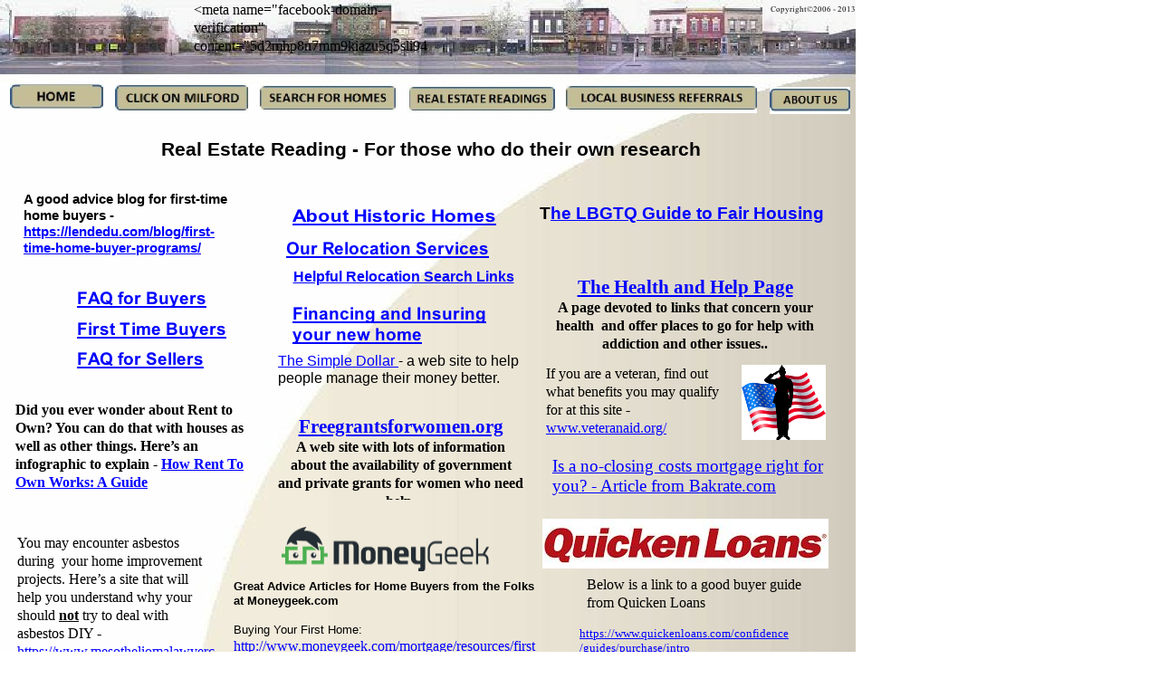

--- FILE ---
content_type: text/html
request_url: https://movetomilford.com/readings.html
body_size: 42278
content:
<!DOCTYPE html>
<html lang="en-us">
  <head>
    <meta charset="UTF-8">
    <title>Real Estate Reading</title>
    <meta name="generator" content="Serif WebPlus X7">
    <meta name="viewport" content="width=950">
    <meta http-equiv="Content-Language" content="en-us">
    <meta name="keywords" content="Milford Community Events Calendar, Consultant, real estate consultant, short sales, real estate agent, real estate agency, homes sale, commercial real estate, residential real estate, agents, real estate realtor, real estate services, home search, Help buying and selling houses in Milford Michigan, Help me find a home in Milford Michigan, Help me sell my house in Milford Michigan, Events in Milford Michigan, Events in Highland Michigan, Milford Community Calendar, Upcoming Events in Milford, Events in the Huron Valley, upcoming events in Highland Michigan, Milford events, Milford calendar,Highland Michigan events, White Lake ichigan Events, Huron Valley Events, Milford Michigan real estate,  Milford real estate, Milford MI real estate, Milford MI homes, Milford homes for sale, Milford Michigan homes for sale in Milford, homes for sale in Commerce, homes for sale in White Lake, homes for sale in Highland, homes for sale in West Bloomfield, homes for sale in Brighton, homes for sale in South Lyon, homes for sale in Green Oak, homes for sale in Hartland Michigan, Michigan Real Estate Listings, Michigan Homes For Sale, homes that have sold in Milford, homes that have sold in Commerce, homes that have sold in White Lake, homes that have sold in Highland, homes that have sold in West Bloomfield, homes that have sold in Brighton, homes that have sold in South Lyon, homes that have sold in Green Oak, homes that have sold in Hartland, Home Buying, Milford Selling, Agent,  Milford Michigan real estate,  Milford real estate, Milford MI real estate, Milford MI homes, Milford homes for sale, Milford Michigan homes for sale, Milford Michigan Realty, ,moving to Milford,, GM Proving Grounds, house hunt, house hunting, move to Milford, relocate to Milford, Milford realty, Milford homes, Milford houses, Milford Realtor, Milford area homes for sale, Milford Michigan, Milford Businesses. Recommended Milford businesses. Featured Milford businesses, recommended local businesses, local Milford Michigan businesses, Milford area businesses, upcoming events in the Huron Valley, upcoming events in Milford, Milford Realtor, Milford real estate, Milford Homes for sale, what did homes sell for in the Milford area, Help with selling a home, Help with a short sale in Michigan, Highland Realtor, Commerce Township Realtor, West Bloomfield Realtor, South Lyon Realtor, Green Oak Realtor, Brighton Michigan Realtor, Hartland Realtor,homes for sale in Milford Michiagn, homes for sale in Commerce Michigan, homes for sale in Highand Michigan, homes for sale in Whtie Lake Michigan, homes for sale in South Lyon Michigan">
    <meta name="description" content="Information about the Milford, Michigan area - Community Events Calendar and more">
    <meta name="robots" content="index,follow">
    <link rel="stylesheet" type="text/css" href="_wp_scripts/wpstyles.css">
    <style type="text/css">
      .C-1 { line-height:20.00px;font-family:"Times New Roman", serif;font-style:normal;font-weight:normal;color:#000000;background-color:transparent;text-decoration:none;font-variant:normal;font-size:16.0px;vertical-align:0; }
      .P-1 { text-align:center;line-height:1px;font-family:"Arial", sans-serif;font-style:normal;font-weight:700;color:#000000;background-color:transparent;font-variant:normal;font-size:21.0px;vertical-align:0; }
      .C-2 { line-height:25.00px;font-family:"Arial", sans-serif;font-style:normal;font-weight:700;color:#000000;background-color:transparent;text-decoration:none;font-variant:normal;font-size:21.3px;vertical-align:0; }
      .P-2 { text-align:center;line-height:1px;font-family:"Arial", sans-serif;font-style:normal;font-weight:700;color:#000000;background-color:transparent;font-variant:normal;font-size:16.0px;vertical-align:0; }
      .C-3 { line-height:20.00px;font-family:"Arial", sans-serif;font-style:normal;font-weight:700;color:#000000;background-color:transparent;text-decoration:none;font-variant:normal;font-size:16.0px;vertical-align:0; }
      .C-4 { line-height:17.00px;font-family:"Arial", sans-serif;font-style:normal;font-weight:normal;color:#000000;background-color:transparent;text-decoration:none;font-variant:normal;font-size:14.7px;vertical-align:0; }
      .C-5 { line-height:17.00px;font-family:"Arial", sans-serif;font-style:normal;font-weight:normal;color:#000000;background-color:transparent;text-decoration:none;font-variant:normal;font-size:14.7px;vertical-align:0; }
      .C-6 { line-height:6.00px;font-family:"Arial", sans-serif;font-style:normal;font-weight:normal;color:#000000;background-color:transparent;text-decoration:none;font-variant:normal;font-size:5.3px;vertical-align:0; }
      .P-3 { text-align:center;line-height:1px;font-family:"Times New Roman", serif;font-style:normal;font-weight:700;color:#000000;background-color:transparent;font-variant:normal;font-size:16.0px;vertical-align:0; }
      .C-7 { line-height:20.00px;font-family:"Times New Roman", serif;font-style:normal;font-weight:700;color:#000000;background-color:transparent;text-decoration:none;font-variant:normal;font-size:16.0px;vertical-align:0; }
      .C-8 { line-height:20.00px;font-family:"Times New Roman", serif;font-style:normal;font-weight:normal;color:#0000ff;background-color:transparent;text-decoration:underline;font-variant:normal;font-size:16.0px;vertical-align:0; }
      .C-9 { line-height:20.00px;font-family:"Times New Roman", serif;font-style:normal;font-weight:normal;color:#000000;background-color:transparent;text-decoration:none;font-variant:normal;font-size:16.0px;vertical-align:0; }
      .C-10 { line-height:19.00px;font-family:"Arial", sans-serif;font-style:normal;font-weight:normal;color:#000000;background-color:transparent;text-decoration:none;font-variant:normal;font-size:16.0px;vertical-align:0; }
      .C-11 { line-height:19.00px;font-family:"Arial", sans-serif;font-style:normal;font-weight:normal;color:#000000;background-color:transparent;text-decoration:none;font-variant:normal;font-size:16.0px;vertical-align:0; }
      .C-12 { line-height:16.00px;font-family:"Arial", sans-serif;font-style:normal;font-weight:700;color:#000000;background-color:transparent;text-decoration:none;font-variant:normal;font-size:13.3px;vertical-align:0; }
      .C-13 { line-height:16.00px;font-family:"Arial", sans-serif;font-style:normal;font-weight:normal;color:#000000;background-color:transparent;text-decoration:none;font-variant:normal;font-size:13.3px;vertical-align:0; }
      .C-14 { line-height:16.00px;font-family:"Arial", sans-serif;font-style:normal;font-weight:normal;color:#000000;background-color:transparent;text-decoration:none;font-variant:normal;font-size:13.3px;vertical-align:0; }
      .C-15 { line-height:20.00px;font-family:"Times New Roman", serif;font-style:normal;font-weight:normal;color:#0000ff;background-color:transparent;text-decoration:underline;font-variant:normal;font-size:16.0px;vertical-align:0; }
      .C-16 { line-height:5.00px;font-family:"Times New Roman", serif;font-style:normal;font-weight:normal;color:#000000;background-color:transparent;text-decoration:none;font-variant:normal;font-size:5.3px;vertical-align:0; }
      .C-17 { line-height:20.00px;font-family:"Times New Roman", serif;font-style:normal;font-weight:700;color:#000000;background-color:transparent;text-decoration:underline;font-variant:normal;font-size:16.0px;vertical-align:0; }
      .C-18 { line-height:23.00px;font-family:"Arial", sans-serif;font-style:normal;font-weight:normal;color:#000000;background-color:transparent;text-decoration:none;font-variant:normal;font-size:18.7px;vertical-align:0; }
      .C-19 { line-height:23.00px;font-family:"Arial", sans-serif;font-style:normal;font-weight:normal;color:#000000;background-color:transparent;text-decoration:none;font-variant:normal;font-size:18.7px;vertical-align:0; }
      .C-20 { line-height:22.00px;font-family:"Times New Roman", serif;font-style:normal;font-weight:normal;color:#000000;background-color:transparent;text-decoration:none;font-variant:normal;font-size:18.7px;vertical-align:0; }
      .C-21 { line-height:16.00px;font-family:"Times New Roman", serif;font-style:normal;font-weight:normal;color:#000000;background-color:transparent;text-decoration:none;font-variant:normal;font-size:13.3px;vertical-align:0; }
      .C-22 { line-height:20.00px;font-family:"Times New Roman", serif;font-style:normal;font-weight:700;color:#000000;background-color:transparent;text-decoration:none;font-variant:normal;font-size:16.0px;vertical-align:0; }
      .P-4 { text-align:center;line-height:1px;font-family:"Times New Roman", serif;font-style:normal;font-weight:700;color:#000000;background-color:transparent;font-variant:normal;font-size:21.0px;vertical-align:0; }
      .C-23 { line-height:25.00px;font-family:"Times New Roman", serif;font-style:normal;font-weight:700;color:#000000;background-color:transparent;text-decoration:none;font-variant:normal;font-size:21.3px;vertical-align:0; }
      .C-24 { line-height:23.00px;font-family:"Arial", sans-serif;font-style:normal;font-weight:700;color:#000000;background-color:transparent;text-decoration:none;font-variant:normal;font-size:18.7px;vertical-align:0; }
      .C-25 { line-height:23.00px;font-family:"Arial", sans-serif;font-style:normal;font-weight:700;color:#000000;background-color:transparent;text-decoration:none;font-variant:normal;font-size:18.7px;vertical-align:0; }
      .C-26 { line-height:18.00px;font-family:"Arial", sans-serif;font-style:normal;font-weight:700;color:#000000;background-color:transparent;text-decoration:none;font-variant:normal;font-size:14.7px;vertical-align:0; }
      .C-27 { line-height:18.00px;font-family:"Arial", sans-serif;font-style:normal;font-weight:700;color:#000000;background-color:transparent;text-decoration:none;font-variant:normal;font-size:14.7px;vertical-align:0; }
      .C-28 { line-height:20.00px;font-family:"Arial", sans-serif;font-style:normal;font-weight:700;color:#000000;background-color:transparent;text-decoration:none;font-variant:normal;font-size:16.0px;vertical-align:0; }
      .C-29 { line-height:22.00px;font-family:"Times New Roman", serif;font-style:normal;font-weight:normal;color:#000000;background-color:transparent;text-decoration:none;font-variant:normal;font-size:18.7px;vertical-align:0; }
    </style>
    <script type="text/javascript">
var gaJsHost = (("https:" == document.location.protocol) ? "https://ssl." : "http://www.");
document.write(unescape("%3Cscript src='" + gaJsHost + "google-analytics.com/ga.js' type='text/javascript'%3E%3C/script%3E"));
</script>
<script type="text/javascript">
try {
var pageTracker = _gat._getTracker("UA-8179163-2");
pageTracker._trackPageview();
} catch(err) {}</script>
    <meta name="google-site-verification" content="l3lxHvByhngzhpV00b7A9k-plX1Sugts2iV1wW7a7pk" />
    <script type="text/javascript">

  var _gaq = _gaq || [];
  _gaq.push(['_setAccount', 'UA-35495025-1']);
  _gaq.push(['_trackPageview']);

  (function() {
    var ga = document.createElement('script'); ga.type = 'text/javascript'; ga.async = true;
    ga.src = ('https:' == document.location.protocol ? 'https://ssl' : 'http://www') + '.google-analytics.com/ga.js';
    var s = document.getElementsByTagName('script')[0]; s.parentNode.insertBefore(ga, s);
  })();

</script>
  </head>
  <body style="height:2500px;background:#ffffff;">
    <div id="divMain" style="background:transparent;position:relative;width:950px;height:2500px;">
      <img alt="" src="_wp_generated/wp25d7fa77_05_06.jpg" id="pic_502" style="position:absolute;left:0px;top:0px;width:945px;height:1682px;">
      <img alt="Copyright©2006 - 2013" src="_wp_generated/wp722ffe1b_06.png" id="art_536" style="position:absolute;left:851px;top:4px;width:94px;height:24px;">
      <div id="frag_34" style="position:absolute;left:5px;top:8px;width:162px;height:53px;"></div>
      <div id="frag_1" style="position:absolute;left:752px;top:1949px;width:198px;height:51px;"></div>
      <a href="index.html">
        <img alt="Move to Milford Michigan" src="_wp_generated/wp7f3a6d01_05_06.jpg" id="pic_950" style="position:absolute;left:11px;top:91px;width:103px;height:34px;">
      </a>
      <a href="clickonmilford.html">
        <img alt="Click on Milford" src="_wp_generated/wp3aa585b4_05_06.jpg" id="pic_951" style="position:absolute;left:127px;top:92px;width:147px;height:34px;">
      </a>
      <a href="homesearch.html">
        <img alt="Home Search find you new home in MIlford Michigan here" src="_wp_generated/wp762e09b1_05_06.jpg" id="pic_952" style="position:absolute;left:287px;top:93px;width:150px;height:32px;">
      </a>
      <a href="readings.html">
        <img alt="Real Estate Reading" src="_wp_generated/wp731a0aa0_05_06.jpg" id="pic_954" style="position:absolute;left:450px;top:94px;width:163px;height:32px;">
      </a>
      <a href="normwerner.html">
        <img alt="About Norm Werner realtor in Milford Michigan" src="_wp_generated/wp9cd6d40c_05_06.jpg" id="pic_955" style="position:absolute;left:850px;top:96px;width:89px;height:30px;">
      </a>
      <img alt="" src="_wp_generated/wp43e50b8d_05_06.jpg" id="pic_956" style="position:absolute;left:625px;top:93px;width:211px;height:32px;">
      <div id="frag_160" style="position:absolute;left:734px;top:4px;width:211px;height:53px;"></div>
      <div id="frag_175" style="position:absolute;left:7px;top:0px;width:197px;height:69px;">
        <div id="fb-root"></div>
<script>(function(d, s, id) {
  var js, fjs = d.getElementsByTagName(s)[0];
  if (d.getElementById(id)) return;
  js = d.createElement(s); js.id = id;
  js.src = "//connect.facebook.net/en_US/all.js#xfbml=1";
  fjs.parentNode.insertBefore(js, fjs);
}(document, 'script', 'facebook-jssdk'));</script>
      </div>
      <div id="txt_1153" style="position:absolute;left:214px;top:1px;width:261px;height:60px;overflow:hidden;">
        <p class="Normal"><span class="C-1">&lt;meta name="facebook-domain-verification" content="5d2mhp8n7mm9kiazu5q5sli94t7ets" /&gt;</span></p>
      </div>
      <div id="txt_256" style="position:absolute;left:41px;top:153px;width:869px;height:34px;overflow:hidden;">
        <p class="Normal P-1"><span class="C-2">Real Estate Reading - For those who do their own research</span></p>
      </div>
      <map id="map1" name="map1">
        <area shape="rect" coords="0,78,141,102" href="http://www.themilfordteam.com/faq_of_home_sellers.html" target="_blank" alt="">
        <area shape="rect" coords="0,45,171,69" href="http://www.themilfordteam.com/first_time_buyer_series.html" target="_blank" alt="">
        <area shape="rect" coords="0,11,144,35" href="http://www.themilfordteam.com/faqbuyers.html" target="_blank" alt="">
      </map>
      <img alt="FAQ for Buyers  First Time Buyers   FAQ for Sellers" usemap="#map1" src="_wp_generated/wp3da01f09_06.png" id="art_642" style="position:absolute;left:85px;top:306px;width:170px;height:101px;">
      <map id="map2" name="map2"><area shape="rect" coords="0,0,226,24" href="historic-homes.html" alt=""></map>
      <img alt="About Historic Homes" usemap="#map2" src="_wp_generated/wpaa9389aa_06.png" id="art_502" style="position:absolute;left:323px;top:226px;width:225px;height:23px;">
      <map id="map3" name="map3"><area shape="rect" coords="0,0,225,24" href="relocation.html" alt=""></map>
      <img alt="Our Relocation Services" usemap="#map3" src="_wp_generated/wp5a661740_06.png" id="art_509" style="position:absolute;left:316px;top:262px;width:224px;height:23px;">
      <div id="txt_185" style="position:absolute;left:307px;top:296px;width:277px;height:33px;overflow:hidden;">
        <p class="Normal P-2"><a href="relocation-links.html" class="C-3">Helpful Relocation Search Links</a></p>
      </div>
      <map id="map4" name="map4"><area shape="poly" coords="143,23,219,23,219,0,0,0,0,46,143,46" href="financingandinsuring.html" alt=""></map>
      <img alt="Financing and Insuring  your new home" usemap="#map4" src="_wp_generated/wped90726c_06.png" id="art_501" style="position:absolute;left:323px;top:334px;width:219px;height:46px;">
      <a href="http://www.michigan.gov/mshda" target="_blank">
        <img alt="" src="_wp_generated/wpc0fc104f_05_06.jpg" id="pic_1127" style="position:absolute;left:29px;top:823px;width:166px;height:80px;">
      </a>
      <div id="txt_518" style="position:absolute;left:19px;top:936px;width:210px;height:229px;overflow:hidden;">
        <p class="Normal"><span class="C-4">The Michigan State Housing Development Authority (MSHDA) has a number of great programs to provide assistance to low-income home buyers and first-time buyers. Read about them by <a href="http://www.michigan.gov/mshda" target="_blank" class="C-5">clicking here</a> or on the logo to go to the MSHDA site. </span></p>
        <p class="Normal"><span class="C-6"><br></span></p>
        <p class="Normal"><span class="C-4">For my blog write up about the new First-Time Buyer grant program from MSHDA, <a href="http://milfordrealestate.blogspot.com/2013/01/homebuyer-grants-available-from-bank.html" target="_blank" class="C-5">click here</a>.</span></p>
      </div>
      <div id="txt_807" style="position:absolute;left:621px;top:871px;width:329px;height:863px;overflow:hidden;">
        <p class="Normal P-3"><span class="C-7">Divorce and Real Estate</span></p>
        <p class="Normal P-3"><span class="C-7"><br></span></p>
        <p class="Normal"><span class="C-1">Divorce Resources for Families</span></p>
        <p class="Normal"><span class="C-8">http://www.afccnet.org/resource-center/resources-for-families/categoryid/1</span></p>
        <p class="Normal"><span class="C-1">The Ultimate Guide to Thriving As A Newly Independent Woman</span></p>
        <p class="Normal"><span class="C-8">http://closetbox.me/ultimate-guide-to-thriving-as-independent-woman</span></p>
        <p class="Normal"><span class="C-1">Single Parent Advocate</span></p>
        <p class="Normal"><span class="C-8">http://www.singleparentadvocate.org/</span></p>
        <p class="Normal"><span class="C-1">Single Parents Network</span></p>
        <p class="Normal"><span class="C-8">http://singleparentsnetwork.com/</span></p>
        <p class="Normal"><span class="C-1">National Stepfamily Resource Center</span></p>
        <p class="Normal"><span class="C-8">http://www.stepfamilies.info/</span></p>
        <p class="Normal"><span class="C-1">Divorce After Adoption: A Parent's Guide</span></p>
        <p class="Normal"><span class="C-8">http://www.myfloridalaw.com/divorce/divorce-after-adoption-a-parents-guide/</span></p>
        <p class="Normal"><span class="C-1">Post-Divorce Check-List</span></p>
        <p class="Normal"><span class="C-8">http://family.findlaw.com/divorce/checklist-post-divorce-actions-to-take.html</span></p>
        <p class="Normal"><span class="C-1">Financial Savings &amp; Debt Management</span></p>
        <p class="Normal"><span class="C-8">http://www.calculators.org/savings/</span></p>
        <p class="Normal"><span class="C-1">Financial Abuse</span></p>
        <p class="Normal"><span class="C-8">http://www.womenslaw.org/laws_state_type.php?id=14107&amp;state_code=PG</span></p>
        <p class="Normal"><span class="C-1">Protect Your Credit In a Divorce</span></p>
        <p class="Normal"><span class="C-8">http://www.aarp.org/money/credit-loans-debt/info-12-2012/protect-your-credit-in-divorce.html</span></p>
        <p class="Normal"><span class="C-1">Surviving Financially After A Divorce</span></p>
        <p class="Normal"><span class="C-8">https://www.institutedfa.com/Surviving-Financially-After-Divorce-1/</span></p>
        <p class="Normal"><span class="C-1">How to Fix It Yourself</span></p>
        <p class="Normal"><span class="C-8">http://www.homeadvisor.com/r/how-to-fix-it-yourself-101/</span></p>
        <p class="Normal"><span class="C-1">Smart Ways to Split the House After Divorce</span></p>
        <p class="Normal"><span class="C-8">http://realestate.aol.com/blog/on/smart-ways-split-house-divorce/</span></p>
        <p class="Normal"><span class="C-1">A Guide to moving for single parents - <a href="https://www.goodcall.com/moving/moving-guide-single-parents/" target="_blank" class="C-9">https://www.goodcall.com/moving/moving-guide-single-parents/</a></span></p>
      </div>
      <div id="txt_452" style="position:absolute;left:307px;top:389px;width:271px;height:43px;overflow:hidden;">
        <p class="Normal2"><a href="http://www.thesimpledollar.com" target="_blank" class="C-10">The Simple Dollar </a><span class="C-11">- a web site to help people manage their money better.</span></p>
      </div>
      <div id="txt_872" style="position:absolute;left:258px;top:640px;width:336px;height:631px;overflow:hidden;">
        <p class="Normal3"><span class="C-12">Great Advice Articles for Home Buyers from the Folks at Moneygeek.com</span></p>
        <p class="Normal"><span class="C-13"><br></span></p>
        <p class="Normal"><span class="C-13">Buying Your First Home:<span class="C-12"> </span><a href="&nbsp;http://www.moneygeek.com/mortgage/resources/first-time-buyers-guide/" target="_blank" class="C-14"> </a></span><span class="C-15">http://www.moneygeek.com/mortgage/resources/first-time-buyers-guide/</span><span class="C-13"><br>Rent or Buy a Home: </span><a href="http://www.moneygeek.com/mortgage/resources/rent-vs-buy-guide/" target="_blank" class="C-15">http://www.moneygeek.com/mortgage/resources/rent-vs-buy-guide/</a><span class="C-13"><br>FHA Loans: </span><a href="http://www.moneygeek.com/mortgage/fha-loan/" target="_blank" class="C-15">http://www.moneygeek.com/mortgage/fha-loan/<span class="C-14"><br></span></a><span class="C-13">Conventional Mortgages: </span><a href="http://www.moneygeek.com/mortgage/conventional-loan/" target="_blank" class="C-15">http://www.moneygeek.com/mortgage/conventional-loan/</a></p>
        <p class="Normal"><span class="C-13">Mortgage overview: </span><a href="http://www.moneygeek.com/mortgage/" target="_blank" class="C-15">http://www.moneygeek.com/mortgage/</a></p>
        <p class="Normal"><span class="C-13">- Refinancing Calculator:</span></p>
        <p class="Normal"><a href="http://www.moneygeek.com/mortgage/refinance/" target="_blank" class="C-15">http://www.moneygeek.com/mortgage/refinance/</a></p>
        <p class="Normal"><span class="C-13">Guide to home buying after foreclosure: <a href="http://www.moneygeek.com/mortgage/resources/mortgage-after-bankruptcy-guide/" target="_blank" class="C-14">http://www.moneygeek.com/mortgage/resources/mortgage-after-bankruptcy-guide/</a></span></p>
        <p class="Normal"><span class="C-16"><br></span></p>
        <p class="Normal"><span class="C-8">https://www.moneygeek.com/mortgage/resources/homeownership-assistance/</span><span class="C-1"><br></span><span class="C-8">https://www.moneygeek.com/mortgage/conventional-loan/</span><span class="C-1"><br>- </span><span class="C-8">https://www.moneygeek.com/mortgage/fha-loan/</span></p>
        <p class="Normal"><a href="%20https://www.moneygeek.com/mortgage/reverse/" target="_blank" class="C-9">https://www.moneygeek.com/mortgage/reverse/</a><span class="C-1"><br>Here’s a couple of good guides for renters -</span></p>
        <p class="Normal"><a href="https://www.moneygeek.com/insurance/renters/resources/rental-assistance-rights-guide/" target="_blank" class="C-9">https://www.moneygeek.com/insurance/renters/resources/rental-assistance-rights-guide/</a></p>
        <p class="Normal"><a href="https://www.moneygeek.com/insurance/renters/resources/rental-assistance-rights-guide/" target="_blank" class="C-9">https://www.moneygeek.com/insurance/renters/compare-quotes/</a></p>
      </div>
      <map id="map5" name="map5">
        <area shape="poly" coords="197,40,196,39" href="http://www.moneygeek.com" target="_blank" alt="">
        <area shape="poly" coords="160,45,161,39,162,42,179,42,178,36,181,43,190,42,197,40,206,43,213,39,210,37,202,36,198,34,212,34,215,42,220,43,217,36,219,33,226,35,225,42,227,43,229,42,229,32,227,28,229,22,228,20,220,28,219,30,219,21,218,13,213,11,213,20,212,25,208,21,198,21,195,27,190,21,183,20,179,27,178,29,168,29,171,33,177,34,171,39,163,35,164,27,167,19,178,19,173,14,166,15,160,22,151,21,151,35,149,27,149,20,141,24,137,20,126,19,123,27,119,21,105,21,104,24,99,21,90,19,87,25,85,16,75,13,67,14,56,14,57,16,56,24,56,40,63,42,66,41,65,33,66,28,66,19,67,27,67,41,68,43,77,42,76,33,76,20,77,29,78,34,79,42,87,39,89,43,97,42,104,39,112,44,114,36,114,27,115,35,116,43,124,40,125,42,138,42,142,38,150,42,151,43,149,49,160,49" href="http://www.moneygeek.com" target="_blank" alt="">
        <area shape="poly" coords="48,40,53,31,49,23,42,21,49,20,44,13,40,8,35,3,27,3,29,0,20,1,11,5,6,12,3,21,0,29,4,35,3,42,29,42,30,35,33,36,32,42,48,42" href="http://www.moneygeek.com" target="_blank" alt="">
        <area shape="rect" coords="132,34,142,37" href="http://www.moneygeek.com" target="_blank" alt="">
        <area shape="poly" coords="30,35,29,35,30,33" href="http://www.moneygeek.com" target="_blank" alt="">
        <area shape="poly" coords="196,39,195,38,193,38,190,37,188,37,186,36,185,36,184,35,185,33,191,34,192,34,194,33,196,33" href="http://www.moneygeek.com" target="_blank" alt="">
        <area shape="poly" coords="96,36,95,34,94,29,96,27" href="http://www.moneygeek.com" target="_blank" alt="">
        <area shape="poly" coords="40,38,33,36,40,36,40,32,41,27,42,27,42,36,40,36" href="http://www.moneygeek.com" target="_blank" alt="">
        <area shape="poly" coords="30,33,30,27,33,27,31,30,31,31" href="http://www.moneygeek.com" target="_blank" alt="">
        <area shape="poly" coords="12,36,10,36,10,27,13,27,12,29" href="http://www.moneygeek.com" target="_blank" alt="">
        <area shape="poly" coords="207,30,200,30,202,25,205,25,209,27" href="http://www.moneygeek.com" target="_blank" alt="">
        <area shape="poly" coords="192,30,187,29,183,29,186,25,188,25,191,28" href="http://www.moneygeek.com" target="_blank" alt="">
        <area shape="poly" coords="20,37,12,36,20,36,21,33,21,28,17,27,20,25,19,21,16,21,12,20,7,21,4,21,9,20,11,19,13,20,21,20,19,15,25,17,30,19,31,21,22,21,22,36" href="http://www.moneygeek.com" target="_blank" alt="">
      </map>
      <img alt="" usemap="#map5" src="_wp_generated/wp02a1cc41_06.png" id="pic_2363" style="position:absolute;left:311px;top:582px;width:229px;height:49px;">
      <div id="txt_933" style="position:absolute;left:19px;top:590px;width:218px;height:198px;overflow:hidden;">
        <p class="Normal"><span class="C-1">You may encounter asbestos during &nbsp;your home improvement projects. Here’s a site that will help you understand why your should <span class="C-17">not</span> try to deal with asbestos DIY - &nbsp;<a href="https://www.mesotheliomalawyercenter.org/asbestos/home-repair-remodeling/" target="_blank" class="C-9"> https://www.mesotheliomalawyercenter.org/asbestos/home-repair-remodeling/</a></span></p>
      </div>
      <a href="https://www.moneysavingpro.com/" target="_blank">
        <img alt="" src="_wp_generated/wp7ae41eab_05_06.jpg" id="pic_2466" style="position:absolute;left:625px;top:759px;width:300px;height:37px;">
      </a>
      <div id="txt_948" style="position:absolute;left:625px;top:805px;width:300px;height:48px;overflow:hidden;">
        <p class="Normal"><span class="C-1">Money saving tips on a variety of topics, so that you can save up to buy that new house</span></p>
      </div>
      <div id="txt_950" style="position:absolute;left:603px;top:403px;width:207px;height:83px;overflow:hidden;">
        <p class="Normal"><span class="C-1">If you are a veteran, find out what benefits you may qualify for at this site - <a href="http://www.veteranaid.org/" target="_blank" class="C-9">www.veteranaid.org/</a></span></p>
      </div>
      <img alt="" src="_wp_generated/wp939ea80c_06.png" id="pic_2476" style="position:absolute;left:819px;top:403px;width:93px;height:83px;">
      <div id="txt_981" style="position:absolute;left:257px;top:1416px;width:326px;height:55px;overflow:hidden;">
        <p class="Normal"><a href="http://singlemothersgrants.org/" target="_blank" class="C-9">SINGLE MOM GRANTS SITE</a><span class="C-1"> - a web site that provides guides to financial help for single moms,</span></p>
      </div>
      <div id="txt_989" style="position:absolute;left:19px;top:1202px;width:199px;height:29px;overflow:hidden;">
        <p class="Normal"><a href="real_estate_stigmas.html" class="C-9">Real Estate Stigmas</a></p>
      </div>
      <div id="txt_1001" style="position:absolute;left:257px;top:1485px;width:338px;height:273px;overflow:hidden;">
        <p class="Normal2"><span class="C-18">Some helpful links to information on <a href="https://themortgagereports.com/" class="C-19">TheMortgageReports.com</a> site.</span></p>
        <p class="Normal2"><span class="C-11"><br></span></p>
        <p class="Normal2"><a href="https://themortgagereports.com/fha-loan-calculator" target="_blank" class="C-10">FHA Loan Calculator</a></p>
        <p class="Normal2"><a href="https://themortgagereports.com/fha-loan-calculator" target="_blank" class="C-10"><br></a></p>
        <p class="Normal2"><a href="https://themortgagereports.com/va-loan-calculator" target="_blank" class="C-10">VA Loan Calculator</a></p>
        <p class="Normal2"><span class="C-11"><br></span></p>
        <p class="Normal2"><a href="https://themortgagereports.com/usda-loan-calculator" target="_blank" class="C-10">USDA Loan Calculator</a></p>
        <p class="Normal2"><span class="C-11"><br></span></p>
        <p class="Normal2"><a href="https://themortgagereports.com/mortgage-payment-calculator-pmi-taxes-insurance-hoa-dues" target="_blank" class="C-10">Mortgage Payment Calculator w/ PMI, Taxes and Insurance</a></p>
        <p class="Normal2"><span class="C-11"><br></span></p>
        <p class="Normal2"><a href="https://themortgagereports.com/11306/buy-a-home-with-a-low-downpayment-or-no-downpayment-at-all" target="_blank" class="C-10">How To Buy A House with No Money Down in 2017</a></p>
      </div>
      <div id="txt_1028" style="position:absolute;left:259px;top:1279px;width:334px;height:125px;overflow:hidden;">
        <p class="Normal2"><span class="C-11">Home Loan Terms Glossary from the Fiscal Tigers Web site - <a href="&nbsp;https://www.fiscaltiger.com/home-loan-glossary/" target="_blank" class="C-10"> https://www.fiscaltiger.com/home-loan-glossary/</a></span></p>
        <p class="Normal2"><span class="C-11">Do all of those terms in the mortgage application seem like gobbledygook &nbsp;to you. Find out what they mean.</span></p>
      </div>
      <div id="txt_1036" style="position:absolute;left:610px;top:504px;width:317px;height:59px;overflow:hidden;">
        <p class="Normal"><a href="https://www.bankrate.com/finance/mortgages/is-no-closing-cost-mortgage-for-you.aspx" target="_blank" class="C-20">Is a no-closing costs mortgage right for you? - Article from Bakrate.com</a></p>
      </div>
      <div id="txt_1039" style="position:absolute;left:19px;top:1385px;width:221px;height:247px;overflow:hidden;">
        <p class="Normal"><span class="C-18">Here’s a good article about long-distance moving and the best companies to use from the folks at Retirement Living -</span></p>
        <p class="Normal"><a href="https://www.retirementliving.com/best-long-distance-moving-companies" target="_blank" class="C-19">https://www.retirementliving.com/best-long-distance-moving-companies</a></p>
      </div>
      <img alt="" src="_wp_generated/wpeddcb825_06.png" id="pic_2542" style="position:absolute;left:83px;top:1257px;width:70px;height:92px;">
      <div id="txt_1044" style="position:absolute;left:640px;top:692px;width:234px;height:53px;overflow:hidden;">
        <p class="Normal"><a href="https://www.quickenloans.com/confidence/guides/purchase/intro" target="_blank" class="C-21">https://www.quickenloans.com/confidence/guides/purchase/intro</a></p>
      </div>
      <div id="txt_1045" style="position:absolute;left:648px;top:636px;width:240px;height:43px;overflow:hidden;">
        <p class="Normal"><span class="C-1">Below is a link to a good buyer guide from Quicken Loans</span></p>
      </div>
      <img alt="" src="_wp_generated/wp014e461e_05_06.jpg" id="pic_2546" style="position:absolute;left:599px;top:573px;width:316px;height:55px;">
      <div id="txt_1048" style="position:absolute;left:28px;top:1659px;width:203px;height:116px;overflow:hidden;">
        <p class="Normal"><span class="C-1">Here’s a link to <a href="https://www.consumeraffairs.com/auto_trans/" target="_blank" class="C-9">a good article from the &nbsp;Consumeraffaris.com </a>web site that compares companies that transport cars for people who are moving. </span></p>
      </div>
      <div id="txt_1058" style="position:absolute;left:17px;top:443px;width:264px;height:103px;overflow:hidden;">
        <p class="Normal"><span class="C-7">Did you ever wonder about Rent to Own? You can do that with houses as well as other things. Here’s an infographic to explain - <a href="https://renttoownlabs.com/how-it-works" target="_blank" class="C-22">How Rent To Own Works: A Guide</a></span></p>
      </div>
      <div id="txt_1078" style="position:absolute;left:265px;top:1782px;width:336px;height:63px;overflow:hidden;">
        <p class="Normal"><span class="C-1">Here’s a site that focuses upon grants to help native americans with financial problems - </span></p>
        <p class="Normal"><a href="http://grantsfornativeamericans.org/" target="_blank" class="C-9">http://grantsfornativeamericans.org/</a></p>
      </div>
      <div id="txt_1080" style="position:absolute;left:307px;top:459px;width:271px;height:93px;overflow:hidden;">
        <p class="Normal P-4"><a href="http://freegrantsforwomen.org/" target="_blank" class="C-23">Freegrantsforwomen.org</a></p>
        <p class="Normal P-3"><span class="C-7">A web site with lots of information about the availability of government and private grants for women who need help.</span></p>
      </div>
      <div id="txt_1053" style="position:absolute;left:603px;top:305px;width:307px;height:87px;overflow:hidden;">
        <p class="Normal P-4"><a href="health-help.html" class="C-23">The Health and Help Page</a></p>
        <p class="Normal P-3"><span class="C-7">A page devoted to links that concern your health &nbsp;and offer places to go for help with addiction and other issues..</span></p>
      </div>
      <div id="txt_1096" style="position:absolute;left:596px;top:224px;width:321px;height:36px;overflow:hidden;">
        <p class="Normal"><span class="C-24">T<a href="https://www.reviews.com/blog/lgbtq-fair-housing/" target="_blank" class="C-25">he LBGTQ Guide to Fair Housing</a></span></p>
      </div>
      <div id="txt_1100" style="position:absolute;left:26px;top:211px;width:245px;height:79px;overflow:hidden;">
        <p class="Normal2"><span class="C-26">A good advice blog for first-time home buyers - <a href="https://lendedu.com/blog/first-time-home-buyer-programs/" target="_blank" class="C-27">https://lendedu.com/blog/first-time-home-buyer-programs/</a></span></p>
      </div>
      <div id="txt_1076" style="position:absolute;left:28px;top:1801px;width:203px;height:134px;overflow:hidden;">
        <p class="Normal2"><span class="C-11">An article on <a href="http://www.themilfordteam.com/PDF_files/Tech%20tools%20to%20help%20you%20move.pdf" target="_blank" class="C-3">Tech tools that can help with you move</a><span class="C-28"> </span></span></p>
        <p class="Normal2"><span class="C-11">by Andy Hughes &nbsp;</span></p>
        <p class="Normal2"><span class="C-11">Chief Ideas Officer </span></p>
        <p class="Normal2"><span class="C-11">https://www.vizzi.biz/ </span></p>
        <p class="Normal2"><span class="C-11">andrewhughes@vizzi.biz</span></p>
      </div>
      <div id="txt_1102" style="position:absolute;left:265px;top:1869px;width:344px;height:75px;overflow:hidden;">
        <p class="Normal"><span class="C-1">Need help learning math?Here’s a site that uses a game format to help you learn -</span></p>
        <p class="Normal"><a href="https://www.mathschase.com/" target="_blank" class="C-9">https://www.mathschase.com/</a></p>
      </div>
      <div id="txt_1104" style="position:absolute;left:293px;top:2027px;width:289px;height:114px;overflow:hidden;">
        <p class="Normal2"><span class="C-11">Among the many mysteries involved with home ownership is the cost to install or replace your heating or air conditioning systems - here is a helpful guide -</span></p>
        <p class="Normal2"><a href="https://www.hvac.com/cost-calculator/" target="_blank" class="C-10">https://www.hvac.com/cost-calculator/</a></p>
      </div>
      <div id="txt_1090" style="position:absolute;left:636px;top:1951px;width:290px;height:117px;overflow:hidden;">
        <p class="Normal2"><span class="C-11">From the Happy DIY Home web site comes this interesting blog post on the cost of installing central heating &nbsp;-</span></p>
        <p class="Normal2"><a href="https://happydiyhome.com/cost-of-installing-central-heating/" target="_blank" class="C-10">https://happydiyhome.com/cost-of-installing-central-heating/</a></p>
      </div>
      <div id="txt_1112" style="position:absolute;left:269px;top:1966px;width:337px;height:44px;overflow:hidden;">
        <p class="Normal"><a href="https://financialassistanceforsinglemothers.com/" target="_blank" class="C-9">Financial Assistance for Single Moms Web Site</a></p>
      </div>
      <div id="txt_1119" style="position:absolute;left:627px;top:1752px;width:283px;height:77px;overflow:hidden;">
        <p class="Normal"><span class="C-1">A site that give grants to felons returning to society to help them get re-started -</span></p>
        <p class="Normal"><a href="http://freegrantsforfelons.org/" target="_blank" class="C-9">http://freegrantsforfelons.org/</a></p>
      </div>
      <div id="txt_1127" style="position:absolute;left:631px;top:1844px;width:297px;height:88px;overflow:hidden;">
        <p class="Normal"><span class="C-1">Need help understanding mortgages and how to find the best one for you? This site may help -</span></p>
        <p class="Normal"><a href="https://www.consumersadvocate.org/mortgage-rates" target="_blank" class="C-9">https://www.consumersadvocate.org/mortgage-rates</a></p>
      </div>
      <div id="txt_1129" style="position:absolute;left:26px;top:1955px;width:205px;height:171px;overflow:hidden;">
        <p class="Normal"><a href="http://www.movetomilford.com/retirement_homestead.html" class="C-9">Growing Your Homestead in Retirement</a><span class="C-1"> -</span></p>
        <p class="Normal"><span class="C-1">&nbsp;A guest post from Bob Shannon of &nbsp;the web site <a href="http://www.seniorsmeet.org" target="_blank" class="C-9">seniorsmeet.org</a></span></p>
        <p class="Normal"><span class="C-1">Bob writes about making the decision to move to a bigger home in retirement.</span></p>
      </div>
      <div id="txt_1140" style="position:absolute;left:24px;top:2163px;width:261px;height:86px;overflow:hidden;">
        <p class="Normal"><span class="C-1">Make an impact upon the &nbsp;world, become a teacher. Find our how at -</span></p>
        <p class="Normal"><a href="https://www.teachingdegrees.com/" target="_blank" class="C-9">https://www.teachingdegrees.com/</a></p>
      </div>
      <div id="txt_1150" style="position:absolute;left:658px;top:2086px;width:234px;height:126px;overflow:hidden;">
        <p class="Normal"><span class="C-29">New to Real Estate Investing? Consider a vacation rental home as a first investment, but <a href="https://www.movetomilford.com/PDF/New%20to%20real%20estate%20investing.pdf" target="_blank" class="C-20">read these tips first</a>.</span></p>
      </div>
      <div id="txt_1174" style="position:absolute;left:305px;top:2163px;width:318px;height:136px;overflow:hidden;">
        <p class="Normal"><span class="C-1">Being homeless is terrible and it makes getting a job, so you can get back to a home, that much harder. Here are some tips for job hunting if you are homeless at the time - <a href="https://resume.io/blog/job-search-for-people-experiencing-homelessness" target="_blank" class="C-9">https://resume.io/blog/job-search-for-people-experiencing-homelessness</a></span></p>
      </div>
      <div id="txt_1177" style="position:absolute;left:305px;top:2318px;width:318px;height:97px;overflow:hidden;">
        <p class="Normal"><span class="C-1">Perhaps this site can help you get a ballpark on your potential moving costs -</span></p>
        <p class="Normal"><a href="https://www.movingfeedback.com/moving-cost-calculator/" target="_blank" class="C-9">https://www.movingfeedback.com/moving-cost-calculator/</a></p>
      </div>
      <div id="txt_1179" style="position:absolute;left:26px;top:2271px;width:262px;height:89px;overflow:hidden;">
        <p class="Normal"><span class="C-1">Here’s a site that focuses upon providing information to senior about available help</span></p>
        <p class="Normal"><a href="https://grantsforseniors.org/" target="_blank" class="C-9">https://grantsforseniors.org/</a></p>
      </div>
      <div id="txt_1183" style="position:absolute;left:650px;top:2232px;width:267px;height:78px;overflow:hidden;">
        <p class="Normal"><span class="C-1">Nursing Home Abuse Guide - </span></p>
        <p class="Normal"><a href="https://www.levinperconti.com/nursing-home-abuse/" target="_blank" class="C-9">https://www.levinperconti.com/nursing-home-abuse/ </a></p>
      </div>
    </div>
  </body>
</html>
